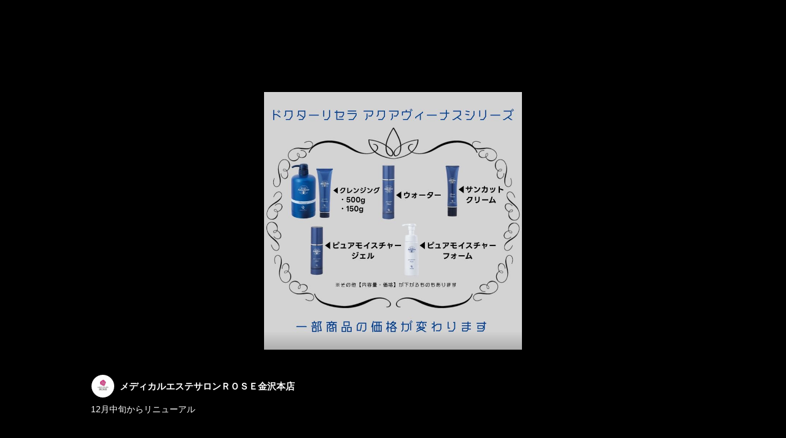

--- FILE ---
content_type: text/html; charset=utf-8
request_url: https://page.line.me/avn1920f/media/225148369214030/item/1282596519426457
body_size: 9914
content:
<!DOCTYPE html><html lang="en"><script id="oa-script-list" type="application/json">https://page.line-scdn.net/_next/static/chunks/pages/_app-c0b699a9d6347812.js,https://page.line-scdn.net/_next/static/chunks/pages/%5BsearchId%5D/%5BpluginSlug%5D/%5BpluginId%5D/item/%5BitemId%5D-f9f338a0bbbca9a4.js</script><head><meta charSet="UTF-8"/><meta name="viewport" content="width=device-width,initial-scale=1,minimum-scale=1,maximum-scale=1,user-scalable=no,viewport-fit=cover"/><link rel="apple-touch-icon" sizes="180x180" href="https://page.line-scdn.net/favicons/apple-touch-icon.png"/><link rel="icon" type="image/png" sizes="32x32" href="https://page.line-scdn.net/favicons/favicon-32x32.png"/><link rel="icon" type="image/png" sizes="16x16" href="https://page.line-scdn.net/favicons/favicon-16x16.png&quot;"/><link rel="mask-icon" href="https://page.line-scdn.net/favicons/safari-pinned-tab.svg" color="#4ecd00"/><link rel="shortcut icon" href="https://page.line-scdn.net/favicons/favicon.ico"/><meta name="theme-color" content="#ffffff"/><meta property="og:image" content="https://page-share.line.me//%40avn1920f/global/og_image.png?ts=1769797222150"/><meta name="twitter:card" content="summary_large_image"/><link rel="stylesheet" href="https://unpkg.com/swiper@6.8.1/swiper-bundle.min.css"/><title>Mixed media feed | メディカルエステサロンＲＯＳＥ金沢本店 | LINE Official Account</title><meta property="og:title" content="Mixed media feed | メディカルエステサロンＲＯＳＥ金沢本店 | LINE Official Account"/><meta name="twitter:title" content="Mixed media feed | メディカルエステサロンＲＯＳＥ金沢本店 | LINE Official Account"/><link rel="canonical" href="https://page.line.me/avn1920f/media/225148369214030/item/1282596519426457"/><meta property="line:service_name" content="Official Account"/><meta name="description" content="メディカルエステサロンＲＯＳＥ金沢本店&#x27;s LINE official account profile page. Add them as a friend for the latest news."/><meta name="next-head-count" content="17"/><link rel="preload" href="https://page.line-scdn.net/_next/static/css/5066c0effeea9cdd.css" as="style"/><link rel="stylesheet" href="https://page.line-scdn.net/_next/static/css/5066c0effeea9cdd.css" data-n-g=""/><link rel="preload" href="https://page.line-scdn.net/_next/static/css/f1585048c0ed3de6.css" as="style"/><link rel="stylesheet" href="https://page.line-scdn.net/_next/static/css/f1585048c0ed3de6.css" data-n-p=""/><noscript data-n-css=""></noscript><script defer="" nomodule="" src="https://page.line-scdn.net/_next/static/chunks/polyfills-c67a75d1b6f99dc8.js"></script><script src="https://page.line-scdn.net/_next/static/chunks/webpack-53e0f634be95aa19.js" defer=""></script><script src="https://page.line-scdn.net/_next/static/chunks/framework-5d5971fdfab04833.js" defer=""></script><script src="https://page.line-scdn.net/_next/static/chunks/main-34d3f9ccc87faeb3.js" defer=""></script><script src="https://page.line-scdn.net/_next/static/chunks/518-b33b01654ebc3704.js" defer=""></script><script src="https://page.line-scdn.net/_next/static/chunks/203-f573d73a3fc09533.js" defer=""></script><script src="https://page.line-scdn.net/_next/static/chunks/137-ae3cbf072ff48020.js" defer=""></script><script src="https://page.line-scdn.net/_next/static/chunks/124-86d261272c7b9cdd.js" defer=""></script><script src="https://page.line-scdn.net/_next/static/bbauL09QAT8MhModpG-Ma/_buildManifest.js" defer=""></script><script src="https://page.line-scdn.net/_next/static/bbauL09QAT8MhModpG-Ma/_ssgManifest.js" defer=""></script></head><body class=""><div id="__next"><div class="wrap_viewer" style="--profile-button-color:#06c755"><header id="header" class="header header_web"><div class="header_wrap"><span class="header_logo"><svg xmlns="http://www.w3.org/2000/svg" fill="none" viewBox="0 0 250 17" class="header_logo_image" role="img" aria-label="LINE OFFICIAL ACCOUNT" title="LINE OFFICIAL ACCOUNT"><path fill="#000" d="M.118 16V1.204H3.88v11.771h6.121V16zm11.607 0V1.204h3.763V16zm6.009 0V1.204h3.189l5.916 8.541h.072V1.204h3.753V16h-3.158l-5.947-8.634h-.072V16zm15.176 0V1.204h10.14v3.025h-6.377V7.15h5.998v2.83h-5.998v2.994h6.378V16zm23.235.267c-4.491 0-7.3-2.943-7.3-7.66v-.02c0-4.707 2.83-7.65 7.3-7.65 4.502 0 7.311 2.943 7.311 7.65v.02c0 4.717-2.8 7.66-7.311 7.66m0-3.118c2.153 0 3.486-1.763 3.486-4.542v-.02c0-2.8-1.363-4.533-3.486-4.533-2.102 0-3.466 1.723-3.466 4.532v.02c0 2.81 1.354 4.543 3.466 4.543M65.291 16V1.204h10.07v3.025h-6.306v3.373h5.732v2.881h-5.732V16zm11.731 0V1.204h10.07v3.025h-6.307v3.373h5.732v2.881h-5.732V16zm11.73 0V1.204h3.764V16zm12.797.267c-4.44 0-7.198-2.84-7.198-7.67v-.01c0-4.83 2.779-7.65 7.198-7.65 3.866 0 6.542 2.481 6.676 5.793v.103h-3.62l-.021-.154c-.235-1.538-1.312-2.625-3.035-2.625-2.06 0-3.363 1.692-3.363 4.522v.01c0 2.861 1.313 4.563 3.374 4.563 1.63 0 2.789-1.015 3.045-2.666l.02-.112h3.62l-.01.112c-.133 3.312-2.84 5.784-6.686 5.784m8.47-.267V1.204h3.763V16zm5.189 0 4.983-14.796h4.604L129.778 16h-3.947l-.923-3.25h-4.83l-.923 3.25zm7.249-11.577-1.6 5.62h3.271l-1.599-5.62zM131.204 16V1.204h3.763v11.771h6.121V16zm14.868 0 4.983-14.796h4.604L160.643 16h-3.948l-.923-3.25h-4.83L150.02 16zm7.249-11.577-1.599 5.62h3.271l-1.6-5.62zm14.653 11.844c-4.44 0-7.198-2.84-7.198-7.67v-.01c0-4.83 2.779-7.65 7.198-7.65 3.866 0 6.542 2.481 6.675 5.793v.103h-3.619l-.021-.154c-.236-1.538-1.312-2.625-3.035-2.625-2.061 0-3.363 1.692-3.363 4.522v.01c0 2.861 1.312 4.563 3.373 4.563 1.631 0 2.789-1.015 3.046-2.666l.02-.112h3.62l-.01.112c-.134 3.312-2.841 5.784-6.686 5.784m15.258 0c-4.44 0-7.198-2.84-7.198-7.67v-.01c0-4.83 2.778-7.65 7.198-7.65 3.866 0 6.542 2.481 6.675 5.793v.103h-3.619l-.021-.154c-.236-1.538-1.312-2.625-3.035-2.625-2.061 0-3.363 1.692-3.363 4.522v.01c0 2.861 1.312 4.563 3.373 4.563 1.631 0 2.789-1.015 3.046-2.666l.02-.112h3.62l-.011.112c-.133 3.312-2.84 5.784-6.685 5.784m15.36 0c-4.491 0-7.3-2.943-7.3-7.66v-.02c0-4.707 2.83-7.65 7.3-7.65 4.502 0 7.311 2.943 7.311 7.65v.02c0 4.717-2.799 7.66-7.311 7.66m0-3.118c2.154 0 3.487-1.763 3.487-4.542v-.02c0-2.8-1.364-4.533-3.487-4.533-2.102 0-3.466 1.723-3.466 4.532v.02c0 2.81 1.354 4.543 3.466 4.543m15.514 3.118c-3.855 0-6.367-2.184-6.367-5.517V1.204h3.763v9.187c0 1.723.923 2.758 2.615 2.758 1.681 0 2.604-1.035 2.604-2.758V1.204h3.763v9.546c0 3.322-2.491 5.517-6.378 5.517M222.73 16V1.204h3.189l5.916 8.541h.072V1.204h3.753V16h-3.158l-5.947-8.634h-.072V16zm18.611 0V4.229h-4.081V1.204h11.915v3.025h-4.081V16z"></path></svg></span></div></header><div class="viewer upload_cms viewer_contents_on"><ul class="lst_viewer" style="transform:translateX(-300%)"><li class="viewer_item"><picture class="picture"><img class="image" alt="" src="https://voom-obs.line-scdn.net/r/myhome/hex/cj01djc4djI4b2c2b2hwJnM9anA3JnQ9ZCZ1PTFkYWVhdmN2MDNqZzAmaT0w/w750?0"/></picture></li><li class="viewer_item"><picture class="picture"><img class="image" alt="" src="https://voom-obs.line-scdn.net/r/myhome/hex/cj0zMXBkaDF1Yzg5a2p2JnM9anA3JnQ9ZCZ1PTFjbTJwYmJrbzNoMDAmaT0w/w750?0"/></picture></li><li class="viewer_item"><picture class="picture"><img class="image" alt="" src="https://oa-profile-media.line-scdn.net/0h8jD5MxAPZ0V5THRlTJsYEikTaTRKLj5BHittXAAkcB0fJiV7GUlwcF8VegkMF2tyI2tuXC4nOBQyHHxGICthSwAZZQstFCJvM1Zjdgc8fw4IJihvNQ/w720?0"/></picture></li><li class="viewer_item"><picture class="picture"><img class="image" alt="" src="https://oa-profile-media.line-scdn.net/0hr85Mx7cuLRcIND43MyhSQF5rI2Y7VnQTb1NhJHFLOltQeyMSfzoqGkhXOlx6eGIRayJjCnJUe0xXb2ogUSU6Gi5ccHVAbyMqfzZiGmZEL3dABSw/w720?0"/></picture></li><li class="viewer_item"><picture class="picture"><img class="image" alt="" src="https://oa-profile-media.line-scdn.net/0hRpYHcONaDV9kMR5_X1pyCDRuAy5XU1RbA1YHRidoEjxKRAlbLhIEayd4EzwRagFoPhYERjNaUg4vYRZcPVYLUR1kDxAVCRJ2WxUJaSdjFRQVW0J1KA/w720?0"/></picture></li><li class="viewer_item"><picture class="picture"><img class="image" alt="" src="https://oa-profile-media.line-scdn.net/0hhmlkWep2N0JREiRidK5IFQFNOTNicG5GNnU9WwJPMCIZWXF8NhclWgFpNBkOSTt1CzU-WwZ5aBMaQixBCHUxTChHNCAKK3BGCCJ5WxFiLwkgeHhoHQ/w720?0"/></picture></li><li class="viewer_item"><picture class="picture"><img class="image" alt="" src="https://voom-obs.line-scdn.net/r/myhome/hex/8927746e8571cf546c4ea9b0ba6e29f4bad1e4749b9d87f6aa8bea12c74fb113tcdefa8219cc6505t0cde7bf2/w750?0"/></picture></li><li class="viewer_item"><picture class="picture"><img class="image" alt="" src="https://voom-obs.line-scdn.net/r/myhome/hex/cj0yMGptb2xqOWNsN3NiJnM9anA3JnQ9bSZ1PTE4ZGlqdWNrczNqMDEmaT05/w750?0"/></picture></li><li class="viewer_item"><picture class="picture"><img class="image" alt="" src="https://voom-obs.line-scdn.net/r/myhome/hex/cj1tYmhzNWhtMDR1NHQmcz1qcDcmdD1tJnU9MThtNjNtOWprM2pnMCZpPTA/w750?0"/></picture></li></ul><div class="viewer_contents_wrapper" style="opacity:1"><div class="viewer_contents"><div class="viewer_inner_text"><div class="user"><div class="thumb_user"><img src="https://profile.line-scdn.net/0hZfqcqLlqBUlMGihUNs96HnBfCyQ7NAMBNHVNKmhNCClnIkVMJXVOKWgTU3lneERId3UdLDwdDH5n/preview" alt=""/></div><div class="user_title">メディカルエステサロンＲＯＳＥ金沢本店</div></div><div class="desc"><p style="white-space:pre-line">12月中旬からリニューアル</p></div></div></div><div class="viewer_button"></div></div></div></div></div><script src="https://static.line-scdn.net/liff/edge/versions/2.27.1/sdk.js"></script><script src="https://static.line-scdn.net/uts/edge/stable/uts.js"></script><script id="__NEXT_DATA__" type="application/json">{"props":{"pageProps":{"initialDataString":"{\"lang\":\"en\",\"origin\":\"web\",\"opener\":{},\"device\":\"Desktop\",\"lineAppVersion\":\"\",\"requestedSearchId\":\"avn1920f\",\"openQrModal\":false,\"isBusinessAccountLineMeDomain\":false,\"account\":{\"accountInfo\":{\"id\":\"4734202\",\"provider\":{\"isCertificated\":false,\"name\":\"ROSE\"},\"countryCode\":\"JP\",\"managingCountryCode\":\"JP\",\"basicSearchId\":\"@avn1920f\",\"subPageId\":\"77895326721537\",\"profileConfig\":{\"activateSearchId\":true,\"activateFollowerCount\":false},\"shareInfoImage\":\"https://page-share.line.me//%40avn1920f/global/og_image.png?ts=1769797222150\",\"friendCount\":1950},\"profile\":{\"type\":\"basic\",\"name\":\"メディカルエステサロンＲＯＳＥ金沢本店\",\"badgeType\":\"certified\",\"profileImg\":{\"original\":\"https://profile.line-scdn.net/0hZfqcqLlqBUlMGihUNs96HnBfCyQ7NAMBNHVNKmhNCClnIkVMJXVOKWgTU3lneERId3UdLDwdDH5n\",\"thumbs\":{\"xSmall\":\"https://profile.line-scdn.net/0hZfqcqLlqBUlMGihUNs96HnBfCyQ7NAMBNHVNKmhNCClnIkVMJXVOKWgTU3lneERId3UdLDwdDH5n/preview\",\"small\":\"https://profile.line-scdn.net/0hZfqcqLlqBUlMGihUNs96HnBfCyQ7NAMBNHVNKmhNCClnIkVMJXVOKWgTU3lneERId3UdLDwdDH5n/preview\",\"mid\":\"https://profile.line-scdn.net/0hZfqcqLlqBUlMGihUNs96HnBfCyQ7NAMBNHVNKmhNCClnIkVMJXVOKWgTU3lneERId3UdLDwdDH5n/preview\",\"large\":\"https://profile.line-scdn.net/0hZfqcqLlqBUlMGihUNs96HnBfCyQ7NAMBNHVNKmhNCClnIkVMJXVOKWgTU3lneERId3UdLDwdDH5n/preview\",\"xLarge\":\"https://profile.line-scdn.net/0hZfqcqLlqBUlMGihUNs96HnBfCyQ7NAMBNHVNKmhNCClnIkVMJXVOKWgTU3lneERId3UdLDwdDH5n/preview\",\"xxLarge\":\"https://profile.line-scdn.net/0hZfqcqLlqBUlMGihUNs96HnBfCyQ7NAMBNHVNKmhNCClnIkVMJXVOKWgTU3lneERId3UdLDwdDH5n/preview\"}},\"btnList\":[{\"type\":\"chat\",\"color\":\"#3c3e43\",\"chatReplyTimeDisplay\":false},{\"type\":\"home\",\"color\":\"#3c3e43\"},{\"type\":\"call\",\"color\":\"#3c3e43\",\"callType\":\"phone\",\"tel\":\"076-287-0236\"},{\"type\":\"rewardCard\",\"color\":\"#3c3e43\"}],\"buttonColor\":\"#06c755\",\"info\":{\"statusMsg\":\"\",\"basicInfo\":null},\"oaCallable\":true,\"floatingBarMessageList\":[],\"actionButtonServiceUrls\":[{\"buttonType\":\"HOME\",\"url\":\"https://line.me/R/home/public/main?id=avn1920f\"},{\"buttonType\":\"SHOPCARD\",\"url\":\"https://liff.line.me/1654883656-XqwKRkd4/accounts/avn1920f/shopcards/01HG7Q6VJCJHF1PS03X8CW8D6X\"}],\"displayInformation\":{\"workingTime\":null,\"budget\":null,\"callType\":null,\"oaCallable\":false,\"oaCallAnyway\":false,\"tel\":null,\"website\":null,\"address\":null,\"newAddress\":null,\"oldAddressDeprecated\":false}},\"pluginList\":[{\"type\":\"signboard\",\"id\":\"77910913468400\",\"title\":\"アカウント紹介\",\"content\":{\"item\":{\"type\":\"text\",\"title\":\"アカウント紹介\",\"body\":\"こころも、身体も美しい--。  『本当の美』とは何かを 追求していきたい。   私達は見た目の美しさに加えて、 「健康な身体と健全な心」があってこそ、 その人の本当の美しさになると考えております。 ドクターピュールローズ金沢本店では、 幅広い年齢層のスタッフが揃っており、 年代別のお悩みを的確にサポート致します。 ひとりひとりの理想美を創造するために 正しい知識と豊富な経験を活かし 「愛されるサロン」「愛される人」を 目指し努力し続けます。  金沢店 総店長　吉田\"}}},{\"type\":\"showcase\",\"id\":\"77910593700825\",\"title\":\"施術\",\"content\":{\"type\":\"general\",\"viewType\":\"list\",\"itemList\":[{\"type\":\"showcaseItem\",\"id\":\"77913320005497\",\"linkUrl\":\"http://www.rose-aasg.com/facial\",\"item\":{\"type\":\"text\",\"title\":\"○美顔コース\",\"body\":\"毛穴・ニキビ・シミ・美白・引き上げお悩み別フェイシャル\u003cbr\u003e\u003cbr\u003e純粋レチノールピール 導入START！\"}},{\"type\":\"showcaseItem\",\"id\":\"77913320005506\",\"linkUrl\":\"http://www.rose-aasg.com/body\",\"item\":{\"type\":\"text\",\"title\":\"○痩身コース\",\"body\":\"ぽっこりお腹、脚痩せ、ハミ肉、二の腕、全身痩せ\u003cbr\u003eお悩み別痩身\u003cbr\u003e\u003cbr\u003e新型テスラ 導入！\"}},{\"type\":\"showcaseItem\",\"id\":\"77913320005505\",\"linkUrl\":\"http://www.rose-aasg.com/bridal\",\"item\":{\"type\":\"text\",\"title\":\"○ブライダルエステ\",\"body\":\"石川唯一ブライダルエステ ヴァンベールの施術が受けられる！\u003cbr\u003e花嫁様のお悩みに合わせてプランニング致します\"}},{\"type\":\"showcaseItem\",\"id\":\"77913320005500\",\"linkUrl\":\"http://www.rose-aasg.com/epi\",\"item\":{\"type\":\"text\",\"title\":\"○ハイスピード無痛脱毛\",\"body\":\"毛質や肌質に合わせて脱毛器をお選びいただきます\u003cbr\u003e\u003cbr\u003e殿堂入り脱毛器導入中\"}}]}},{\"type\":\"media\",\"id\":\"225148369214030\",\"content\":{\"itemList\":[{\"type\":\"media\",\"id\":\"1171472866213053000\",\"srcType\":\"timeline\",\"item\":{\"type\":\"photo\",\"body\":\"\",\"img\":{\"original\":\"https://voom-obs.line-scdn.net/r/myhome/hex/cj01djc4djI4b2c2b2hwJnM9anA3JnQ9ZCZ1PTFkYWVhdmN2MDNqZzAmaT0w\",\"thumbs\":{\"xSmall\":\"https://voom-obs.line-scdn.net/r/myhome/hex/cj01djc4djI4b2c2b2hwJnM9anA3JnQ9ZCZ1PTFkYWVhdmN2MDNqZzAmaT0w/w100\",\"small\":\"https://voom-obs.line-scdn.net/r/myhome/hex/cj01djc4djI4b2c2b2hwJnM9anA3JnQ9ZCZ1PTFkYWVhdmN2MDNqZzAmaT0w/w240\",\"mid\":\"https://voom-obs.line-scdn.net/r/myhome/hex/cj01djc4djI4b2c2b2hwJnM9anA3JnQ9ZCZ1PTFkYWVhdmN2MDNqZzAmaT0w/w480\",\"large\":\"https://voom-obs.line-scdn.net/r/myhome/hex/cj01djc4djI4b2c2b2hwJnM9anA3JnQ9ZCZ1PTFkYWVhdmN2MDNqZzAmaT0w/w750\",\"xLarge\":\"https://voom-obs.line-scdn.net/r/myhome/hex/cj01djc4djI4b2c2b2hwJnM9anA3JnQ9ZCZ1PTFkYWVhdmN2MDNqZzAmaT0w/w960\",\"xxLarge\":\"https://voom-obs.line-scdn.net/r/myhome/hex/cj01djc4djI4b2c2b2hwJnM9anA3JnQ9ZCZ1PTFkYWVhdmN2MDNqZzAmaT0w/w2400\"}}}},{\"type\":\"media\",\"id\":\"1170926215412228600\",\"srcType\":\"timeline\",\"item\":{\"type\":\"photo\",\"body\":\"\",\"img\":{\"original\":\"https://voom-obs.line-scdn.net/r/myhome/hex/cj0zMXBkaDF1Yzg5a2p2JnM9anA3JnQ9ZCZ1PTFjbTJwYmJrbzNoMDAmaT0w\",\"thumbs\":{\"xSmall\":\"https://voom-obs.line-scdn.net/r/myhome/hex/cj0zMXBkaDF1Yzg5a2p2JnM9anA3JnQ9ZCZ1PTFjbTJwYmJrbzNoMDAmaT0w/w100\",\"small\":\"https://voom-obs.line-scdn.net/r/myhome/hex/cj0zMXBkaDF1Yzg5a2p2JnM9anA3JnQ9ZCZ1PTFjbTJwYmJrbzNoMDAmaT0w/w240\",\"mid\":\"https://voom-obs.line-scdn.net/r/myhome/hex/cj0zMXBkaDF1Yzg5a2p2JnM9anA3JnQ9ZCZ1PTFjbTJwYmJrbzNoMDAmaT0w/w480\",\"large\":\"https://voom-obs.line-scdn.net/r/myhome/hex/cj0zMXBkaDF1Yzg5a2p2JnM9anA3JnQ9ZCZ1PTFjbTJwYmJrbzNoMDAmaT0w/w750\",\"xLarge\":\"https://voom-obs.line-scdn.net/r/myhome/hex/cj0zMXBkaDF1Yzg5a2p2JnM9anA3JnQ9ZCZ1PTFjbTJwYmJrbzNoMDAmaT0w/w960\",\"xxLarge\":\"https://voom-obs.line-scdn.net/r/myhome/hex/cj0zMXBkaDF1Yzg5a2p2JnM9anA3JnQ9ZCZ1PTFjbTJwYmJrbzNoMDAmaT0w/w2400\"}}}},{\"type\":\"media\",\"id\":\"1282600885796803\",\"srcType\":\"cms\",\"item\":{\"type\":\"photo\",\"body\":\"\",\"img\":{\"original\":\"https://oa-profile-media.line-scdn.net/0h8jD5MxAPZ0V5THRlTJsYEikTaTRKLj5BHittXAAkcB0fJiV7GUlwcF8VegkMF2tyI2tuXC4nOBQyHHxGICthSwAZZQstFCJvM1Zjdgc8fw4IJihvNQ\",\"thumbs\":{\"xSmall\":\"https://oa-profile-media.line-scdn.net/0h8jD5MxAPZ0V5THRlTJsYEikTaTRKLj5BHittXAAkcB0fJiV7GUlwcF8VegkMF2tyI2tuXC4nOBQyHHxGICthSwAZZQstFCJvM1Zjdgc8fw4IJihvNQ/w120\",\"small\":\"https://oa-profile-media.line-scdn.net/0h8jD5MxAPZ0V5THRlTJsYEikTaTRKLj5BHittXAAkcB0fJiV7GUlwcF8VegkMF2tyI2tuXC4nOBQyHHxGICthSwAZZQstFCJvM1Zjdgc8fw4IJihvNQ/w240\",\"mid\":\"https://oa-profile-media.line-scdn.net/0h8jD5MxAPZ0V5THRlTJsYEikTaTRKLj5BHittXAAkcB0fJiV7GUlwcF8VegkMF2tyI2tuXC4nOBQyHHxGICthSwAZZQstFCJvM1Zjdgc8fw4IJihvNQ/w480\",\"large\":\"https://oa-profile-media.line-scdn.net/0h8jD5MxAPZ0V5THRlTJsYEikTaTRKLj5BHittXAAkcB0fJiV7GUlwcF8VegkMF2tyI2tuXC4nOBQyHHxGICthSwAZZQstFCJvM1Zjdgc8fw4IJihvNQ/w720\",\"xLarge\":\"https://oa-profile-media.line-scdn.net/0h8jD5MxAPZ0V5THRlTJsYEikTaTRKLj5BHittXAAkcB0fJiV7GUlwcF8VegkMF2tyI2tuXC4nOBQyHHxGICthSwAZZQstFCJvM1Zjdgc8fw4IJihvNQ/w960\",\"xxLarge\":\"https://oa-profile-media.line-scdn.net/0h8jD5MxAPZ0V5THRlTJsYEikTaTRKLj5BHittXAAkcB0fJiV7GUlwcF8VegkMF2tyI2tuXC4nOBQyHHxGICthSwAZZQstFCJvM1Zjdgc8fw4IJihvNQ/w2400\"}}}},{\"type\":\"media\",\"id\":\"1282596519426457\",\"srcType\":\"cms\",\"item\":{\"type\":\"photo\",\"body\":\"12月中旬からリニューアル\",\"img\":{\"original\":\"https://oa-profile-media.line-scdn.net/0hr85Mx7cuLRcIND43MyhSQF5rI2Y7VnQTb1NhJHFLOltQeyMSfzoqGkhXOlx6eGIRayJjCnJUe0xXb2ogUSU6Gi5ccHVAbyMqfzZiGmZEL3dABSw\",\"thumbs\":{\"xSmall\":\"https://oa-profile-media.line-scdn.net/0hr85Mx7cuLRcIND43MyhSQF5rI2Y7VnQTb1NhJHFLOltQeyMSfzoqGkhXOlx6eGIRayJjCnJUe0xXb2ogUSU6Gi5ccHVAbyMqfzZiGmZEL3dABSw/w120\",\"small\":\"https://oa-profile-media.line-scdn.net/0hr85Mx7cuLRcIND43MyhSQF5rI2Y7VnQTb1NhJHFLOltQeyMSfzoqGkhXOlx6eGIRayJjCnJUe0xXb2ogUSU6Gi5ccHVAbyMqfzZiGmZEL3dABSw/w240\",\"mid\":\"https://oa-profile-media.line-scdn.net/0hr85Mx7cuLRcIND43MyhSQF5rI2Y7VnQTb1NhJHFLOltQeyMSfzoqGkhXOlx6eGIRayJjCnJUe0xXb2ogUSU6Gi5ccHVAbyMqfzZiGmZEL3dABSw/w480\",\"large\":\"https://oa-profile-media.line-scdn.net/0hr85Mx7cuLRcIND43MyhSQF5rI2Y7VnQTb1NhJHFLOltQeyMSfzoqGkhXOlx6eGIRayJjCnJUe0xXb2ogUSU6Gi5ccHVAbyMqfzZiGmZEL3dABSw/w720\",\"xLarge\":\"https://oa-profile-media.line-scdn.net/0hr85Mx7cuLRcIND43MyhSQF5rI2Y7VnQTb1NhJHFLOltQeyMSfzoqGkhXOlx6eGIRayJjCnJUe0xXb2ogUSU6Gi5ccHVAbyMqfzZiGmZEL3dABSw/w960\",\"xxLarge\":\"https://oa-profile-media.line-scdn.net/0hr85Mx7cuLRcIND43MyhSQF5rI2Y7VnQTb1NhJHFLOltQeyMSfzoqGkhXOlx6eGIRayJjCnJUe0xXb2ogUSU6Gi5ccHVAbyMqfzZiGmZEL3dABSw/w2400\"}}}},{\"type\":\"media\",\"id\":\"1282596519426456\",\"srcType\":\"cms\",\"item\":{\"type\":\"photo\",\"body\":\"決算方法\",\"img\":{\"original\":\"https://oa-profile-media.line-scdn.net/0hRpYHcONaDV9kMR5_X1pyCDRuAy5XU1RbA1YHRidoEjxKRAlbLhIEayd4EzwRagFoPhYERjNaUg4vYRZcPVYLUR1kDxAVCRJ2WxUJaSdjFRQVW0J1KA\",\"thumbs\":{\"xSmall\":\"https://oa-profile-media.line-scdn.net/0hRpYHcONaDV9kMR5_X1pyCDRuAy5XU1RbA1YHRidoEjxKRAlbLhIEayd4EzwRagFoPhYERjNaUg4vYRZcPVYLUR1kDxAVCRJ2WxUJaSdjFRQVW0J1KA/w120\",\"small\":\"https://oa-profile-media.line-scdn.net/0hRpYHcONaDV9kMR5_X1pyCDRuAy5XU1RbA1YHRidoEjxKRAlbLhIEayd4EzwRagFoPhYERjNaUg4vYRZcPVYLUR1kDxAVCRJ2WxUJaSdjFRQVW0J1KA/w240\",\"mid\":\"https://oa-profile-media.line-scdn.net/0hRpYHcONaDV9kMR5_X1pyCDRuAy5XU1RbA1YHRidoEjxKRAlbLhIEayd4EzwRagFoPhYERjNaUg4vYRZcPVYLUR1kDxAVCRJ2WxUJaSdjFRQVW0J1KA/w480\",\"large\":\"https://oa-profile-media.line-scdn.net/0hRpYHcONaDV9kMR5_X1pyCDRuAy5XU1RbA1YHRidoEjxKRAlbLhIEayd4EzwRagFoPhYERjNaUg4vYRZcPVYLUR1kDxAVCRJ2WxUJaSdjFRQVW0J1KA/w720\",\"xLarge\":\"https://oa-profile-media.line-scdn.net/0hRpYHcONaDV9kMR5_X1pyCDRuAy5XU1RbA1YHRidoEjxKRAlbLhIEayd4EzwRagFoPhYERjNaUg4vYRZcPVYLUR1kDxAVCRJ2WxUJaSdjFRQVW0J1KA/w960\",\"xxLarge\":\"https://oa-profile-media.line-scdn.net/0hRpYHcONaDV9kMR5_X1pyCDRuAy5XU1RbA1YHRidoEjxKRAlbLhIEayd4EzwRagFoPhYERjNaUg4vYRZcPVYLUR1kDxAVCRJ2WxUJaSdjFRQVW0J1KA/w2400\"}}}},{\"type\":\"media\",\"id\":\"1282567532686071\",\"srcType\":\"cms\",\"item\":{\"type\":\"photo\",\"body\":\"11月の営業日\",\"img\":{\"original\":\"https://oa-profile-media.line-scdn.net/0hhmlkWep2N0JREiRidK5IFQFNOTNicG5GNnU9WwJPMCIZWXF8NhclWgFpNBkOSTt1CzU-WwZ5aBMaQixBCHUxTChHNCAKK3BGCCJ5WxFiLwkgeHhoHQ\",\"thumbs\":{\"xSmall\":\"https://oa-profile-media.line-scdn.net/0hhmlkWep2N0JREiRidK5IFQFNOTNicG5GNnU9WwJPMCIZWXF8NhclWgFpNBkOSTt1CzU-WwZ5aBMaQixBCHUxTChHNCAKK3BGCCJ5WxFiLwkgeHhoHQ/w120\",\"small\":\"https://oa-profile-media.line-scdn.net/0hhmlkWep2N0JREiRidK5IFQFNOTNicG5GNnU9WwJPMCIZWXF8NhclWgFpNBkOSTt1CzU-WwZ5aBMaQixBCHUxTChHNCAKK3BGCCJ5WxFiLwkgeHhoHQ/w240\",\"mid\":\"https://oa-profile-media.line-scdn.net/0hhmlkWep2N0JREiRidK5IFQFNOTNicG5GNnU9WwJPMCIZWXF8NhclWgFpNBkOSTt1CzU-WwZ5aBMaQixBCHUxTChHNCAKK3BGCCJ5WxFiLwkgeHhoHQ/w480\",\"large\":\"https://oa-profile-media.line-scdn.net/0hhmlkWep2N0JREiRidK5IFQFNOTNicG5GNnU9WwJPMCIZWXF8NhclWgFpNBkOSTt1CzU-WwZ5aBMaQixBCHUxTChHNCAKK3BGCCJ5WxFiLwkgeHhoHQ/w720\",\"xLarge\":\"https://oa-profile-media.line-scdn.net/0hhmlkWep2N0JREiRidK5IFQFNOTNicG5GNnU9WwJPMCIZWXF8NhclWgFpNBkOSTt1CzU-WwZ5aBMaQixBCHUxTChHNCAKK3BGCCJ5WxFiLwkgeHhoHQ/w960\",\"xxLarge\":\"https://oa-profile-media.line-scdn.net/0hhmlkWep2N0JREiRidK5IFQFNOTNicG5GNnU9WwJPMCIZWXF8NhclWgFpNBkOSTt1CzU-WwZ5aBMaQixBCHUxTChHNCAKK3BGCCJ5WxFiLwkgeHhoHQ/w2400\"}}}},{\"type\":\"media\",\"id\":\"1160447411606073900\",\"srcType\":\"timeline\",\"item\":{\"type\":\"photo\",\"body\":\"\",\"img\":{\"original\":\"https://voom-obs.line-scdn.net/r/myhome/hex/8927746e8571cf546c4ea9b0ba6e29f4bad1e4749b9d87f6aa8bea12c74fb113tcdefa8219cc6505t0cde7bf2\",\"thumbs\":{\"xSmall\":\"https://voom-obs.line-scdn.net/r/myhome/hex/8927746e8571cf546c4ea9b0ba6e29f4bad1e4749b9d87f6aa8bea12c74fb113tcdefa8219cc6505t0cde7bf2/w100\",\"small\":\"https://voom-obs.line-scdn.net/r/myhome/hex/8927746e8571cf546c4ea9b0ba6e29f4bad1e4749b9d87f6aa8bea12c74fb113tcdefa8219cc6505t0cde7bf2/w240\",\"mid\":\"https://voom-obs.line-scdn.net/r/myhome/hex/8927746e8571cf546c4ea9b0ba6e29f4bad1e4749b9d87f6aa8bea12c74fb113tcdefa8219cc6505t0cde7bf2/w480\",\"large\":\"https://voom-obs.line-scdn.net/r/myhome/hex/8927746e8571cf546c4ea9b0ba6e29f4bad1e4749b9d87f6aa8bea12c74fb113tcdefa8219cc6505t0cde7bf2/w750\",\"xLarge\":\"https://voom-obs.line-scdn.net/r/myhome/hex/8927746e8571cf546c4ea9b0ba6e29f4bad1e4749b9d87f6aa8bea12c74fb113tcdefa8219cc6505t0cde7bf2/w960\",\"xxLarge\":\"https://voom-obs.line-scdn.net/r/myhome/hex/8927746e8571cf546c4ea9b0ba6e29f4bad1e4749b9d87f6aa8bea12c74fb113tcdefa8219cc6505t0cde7bf2/w2400\"}}}},{\"type\":\"media\",\"id\":\"1147161684906076200\",\"srcType\":\"timeline\",\"item\":{\"type\":\"photo\",\"body\":\"皆様􀂰待ちに待った\\n􀂳Kanazawa Total Beauty Festa􀂳\\n～ カナザワ トータルビューティーフェスタ ～\\n開幕まで… 後２週間となりました􀂍􀀹\\n\\n\\n女性の為の美と健康をテーマにした\\n様々なビューティーコンテンツが盛り沢山􀂑􀀵\\n\\n􀀭キレイ􀀭になれる体験型イベントです􀂕􀀵\\n\\n\\nもちろん􀀳当日は、ローズも出店致します􀂰􀂖\\n心も身体も綺麗になれるメニューを...\",\"img\":{\"original\":\"https://voom-obs.line-scdn.net/r/myhome/hex/cj0yMGptb2xqOWNsN3NiJnM9anA3JnQ9bSZ1PTE4ZGlqdWNrczNqMDEmaT05\",\"thumbs\":{\"xSmall\":\"https://voom-obs.line-scdn.net/r/myhome/hex/cj0yMGptb2xqOWNsN3NiJnM9anA3JnQ9bSZ1PTE4ZGlqdWNrczNqMDEmaT05/w100\",\"small\":\"https://voom-obs.line-scdn.net/r/myhome/hex/cj0yMGptb2xqOWNsN3NiJnM9anA3JnQ9bSZ1PTE4ZGlqdWNrczNqMDEmaT05/w240\",\"mid\":\"https://voom-obs.line-scdn.net/r/myhome/hex/cj0yMGptb2xqOWNsN3NiJnM9anA3JnQ9bSZ1PTE4ZGlqdWNrczNqMDEmaT05/w480\",\"large\":\"https://voom-obs.line-scdn.net/r/myhome/hex/cj0yMGptb2xqOWNsN3NiJnM9anA3JnQ9bSZ1PTE4ZGlqdWNrczNqMDEmaT05/w750\",\"xLarge\":\"https://voom-obs.line-scdn.net/r/myhome/hex/cj0yMGptb2xqOWNsN3NiJnM9anA3JnQ9bSZ1PTE4ZGlqdWNrczNqMDEmaT05/w960\",\"xxLarge\":\"https://voom-obs.line-scdn.net/r/myhome/hex/cj0yMGptb2xqOWNsN3NiJnM9anA3JnQ9bSZ1PTE4ZGlqdWNrczNqMDEmaT05/w2400\"}}}},{\"type\":\"media\",\"id\":\"1146554454206071000\",\"srcType\":\"timeline\",\"item\":{\"type\":\"photo\",\"body\":\"􀂳お知らせ􀂳\\n6月11日(土) ラヴィエールの下着試着会開催！！\\n\\n\\nいつもドクターピュールローズをご利用頂きましてありがとうございます。\\n\\n明日、金沢本店で《ラヴィエールの下着試着会》を開催致します。\\n\\n今回は、今までの「ラヴィエールの下着」に５月に新色が登場し、そのお披露目もかねて試着会を行う事になりました。\\n色は【ヴェールブルー】です！\\n\\n是非、その質感・色・フィット感を体験してみてはい...\",\"img\":{\"original\":\"https://voom-obs.line-scdn.net/r/myhome/hex/cj1tYmhzNWhtMDR1NHQmcz1qcDcmdD1tJnU9MThtNjNtOWprM2pnMCZpPTA\",\"thumbs\":{\"xSmall\":\"https://voom-obs.line-scdn.net/r/myhome/hex/cj1tYmhzNWhtMDR1NHQmcz1qcDcmdD1tJnU9MThtNjNtOWprM2pnMCZpPTA/w100\",\"small\":\"https://voom-obs.line-scdn.net/r/myhome/hex/cj1tYmhzNWhtMDR1NHQmcz1qcDcmdD1tJnU9MThtNjNtOWprM2pnMCZpPTA/w240\",\"mid\":\"https://voom-obs.line-scdn.net/r/myhome/hex/cj1tYmhzNWhtMDR1NHQmcz1qcDcmdD1tJnU9MThtNjNtOWprM2pnMCZpPTA/w480\",\"large\":\"https://voom-obs.line-scdn.net/r/myhome/hex/cj1tYmhzNWhtMDR1NHQmcz1qcDcmdD1tJnU9MThtNjNtOWprM2pnMCZpPTA/w750\",\"xLarge\":\"https://voom-obs.line-scdn.net/r/myhome/hex/cj1tYmhzNWhtMDR1NHQmcz1qcDcmdD1tJnU9MThtNjNtOWprM2pnMCZpPTA/w960\",\"xxLarge\":\"https://voom-obs.line-scdn.net/r/myhome/hex/cj1tYmhzNWhtMDR1NHQmcz1qcDcmdD1tJnU9MThtNjNtOWprM2pnMCZpPTA/w2400\"}}}}]}},{\"type\":\"coupon\",\"id\":\"82406324520537\",\"content\":{\"itemList\":[]}},{\"type\":\"rewardCard\",\"id\":\"82406324520538\",\"content\":{\"shopCardSummary\":{\"providerName\":\"メディカルエステサロンＲＯＳＥ金沢本店\",\"profileImageUrl\":\"https://profile.line-scdn.net/0hZfqcqLlqBUlMGihUNs96HnBfCyQ7NAMBNHVNKmhNCClnIkVMJXVOKWgTU3lneERId3UdLDwdDH5n/c.320x320\",\"cardId\":\"01HG7Q6VJCJHF1PS03X8CW8D6X\",\"cardName\":null,\"cardDesignType\":\"BROWN\",\"backgroundImageUrl\":\"\",\"expireType\":\"LAST_USED\",\"expireTermYear\":1,\"expireTermMonth\":0,\"goalRewardName\":\"お好きなオプション1回\",\"goalPoint\":5,\"cardDetailUrl\":\"https://liff.line.me/1654883656-XqwKRkd4/accounts/avn1920f/shopcards/01HG7Q6VJCJHF1PS03X8CW8D6X?utm_campaign=Profile\",\"cardListUrl\":null}}},{\"type\":\"recommendation\",\"id\":\"RecommendationPlugin\",\"content\":{\"i2i\":{\"itemList\":[{\"accountId\":\"402sbivv\",\"name\":\"THE MONDE\",\"img\":{\"original\":\"https://profile.line-scdn.net/0hIjM2lYddFkVwSwPS6uRpEkwOGCgHZRANCCgNdwIYHXMNfFAUG3haJgYYGydfK1IaTitdcAdKSHFY\",\"thumbs\":{\"xSmall\":\"https://profile.line-scdn.net/0hIjM2lYddFkVwSwPS6uRpEkwOGCgHZRANCCgNdwIYHXMNfFAUG3haJgYYGydfK1IaTitdcAdKSHFY/preview\",\"small\":\"https://profile.line-scdn.net/0hIjM2lYddFkVwSwPS6uRpEkwOGCgHZRANCCgNdwIYHXMNfFAUG3haJgYYGydfK1IaTitdcAdKSHFY/preview\",\"mid\":\"https://profile.line-scdn.net/0hIjM2lYddFkVwSwPS6uRpEkwOGCgHZRANCCgNdwIYHXMNfFAUG3haJgYYGydfK1IaTitdcAdKSHFY/preview\",\"large\":\"https://profile.line-scdn.net/0hIjM2lYddFkVwSwPS6uRpEkwOGCgHZRANCCgNdwIYHXMNfFAUG3haJgYYGydfK1IaTitdcAdKSHFY/preview\",\"xLarge\":\"https://profile.line-scdn.net/0hIjM2lYddFkVwSwPS6uRpEkwOGCgHZRANCCgNdwIYHXMNfFAUG3haJgYYGydfK1IaTitdcAdKSHFY/preview\",\"xxLarge\":\"https://profile.line-scdn.net/0hIjM2lYddFkVwSwPS6uRpEkwOGCgHZRANCCgNdwIYHXMNfFAUG3haJgYYGydfK1IaTitdcAdKSHFY/preview\"}},\"badgeType\":\"certified\",\"friendCount\":1051,\"pluginIconList\":[]},{\"accountId\":\"jtj2401w\",\"name\":\"totalbeauty Jeune\",\"img\":{\"original\":\"https://profile.line-scdn.net/0hJ7erUQhpFRhYCwocwKVqT2ROG3UvJRNQIGhaLH4DTSpwMlJLbToILHgKSn0iPgcdZG9ZfngCGyp8\",\"thumbs\":{\"xSmall\":\"https://profile.line-scdn.net/0hJ7erUQhpFRhYCwocwKVqT2ROG3UvJRNQIGhaLH4DTSpwMlJLbToILHgKSn0iPgcdZG9ZfngCGyp8/preview\",\"small\":\"https://profile.line-scdn.net/0hJ7erUQhpFRhYCwocwKVqT2ROG3UvJRNQIGhaLH4DTSpwMlJLbToILHgKSn0iPgcdZG9ZfngCGyp8/preview\",\"mid\":\"https://profile.line-scdn.net/0hJ7erUQhpFRhYCwocwKVqT2ROG3UvJRNQIGhaLH4DTSpwMlJLbToILHgKSn0iPgcdZG9ZfngCGyp8/preview\",\"large\":\"https://profile.line-scdn.net/0hJ7erUQhpFRhYCwocwKVqT2ROG3UvJRNQIGhaLH4DTSpwMlJLbToILHgKSn0iPgcdZG9ZfngCGyp8/preview\",\"xLarge\":\"https://profile.line-scdn.net/0hJ7erUQhpFRhYCwocwKVqT2ROG3UvJRNQIGhaLH4DTSpwMlJLbToILHgKSn0iPgcdZG9ZfngCGyp8/preview\",\"xxLarge\":\"https://profile.line-scdn.net/0hJ7erUQhpFRhYCwocwKVqT2ROG3UvJRNQIGhaLH4DTSpwMlJLbToILHgKSn0iPgcdZG9ZfngCGyp8/preview\"}},\"badgeType\":\"certified\",\"friendCount\":360,\"pluginIconList\":[\"coupon\"]},{\"accountId\":\"xat.0000194507.3hv\",\"name\":\"フォンテーヌ　ブロー\",\"img\":{\"original\":\"https://profile.line-scdn.net/0m028f69e5725159b04dd9b2f7add67977073dbe473675\",\"thumbs\":{\"xSmall\":\"https://profile.line-scdn.net/0m028f69e5725159b04dd9b2f7add67977073dbe473675/preview\",\"small\":\"https://profile.line-scdn.net/0m028f69e5725159b04dd9b2f7add67977073dbe473675/preview\",\"mid\":\"https://profile.line-scdn.net/0m028f69e5725159b04dd9b2f7add67977073dbe473675/preview\",\"large\":\"https://profile.line-scdn.net/0m028f69e5725159b04dd9b2f7add67977073dbe473675/preview\",\"xLarge\":\"https://profile.line-scdn.net/0m028f69e5725159b04dd9b2f7add67977073dbe473675/preview\",\"xxLarge\":\"https://profile.line-scdn.net/0m028f69e5725159b04dd9b2f7add67977073dbe473675/preview\"}},\"badgeType\":\"certified\",\"friendCount\":1677,\"pluginIconList\":[\"coupon\"]},{\"accountId\":\"701dnvmj\",\"name\":\"アクティブエイジング金沢新竪町店\",\"img\":{\"original\":\"https://profile.line-scdn.net/0hYTo7hgaMBntSThDB0Ft5LG4LCBYlYAAzKntJSHQaXE0sK0kpPilOGCQcWB4vfxEoOytBHSccCh96\",\"thumbs\":{\"xSmall\":\"https://profile.line-scdn.net/0hYTo7hgaMBntSThDB0Ft5LG4LCBYlYAAzKntJSHQaXE0sK0kpPilOGCQcWB4vfxEoOytBHSccCh96/preview\",\"small\":\"https://profile.line-scdn.net/0hYTo7hgaMBntSThDB0Ft5LG4LCBYlYAAzKntJSHQaXE0sK0kpPilOGCQcWB4vfxEoOytBHSccCh96/preview\",\"mid\":\"https://profile.line-scdn.net/0hYTo7hgaMBntSThDB0Ft5LG4LCBYlYAAzKntJSHQaXE0sK0kpPilOGCQcWB4vfxEoOytBHSccCh96/preview\",\"large\":\"https://profile.line-scdn.net/0hYTo7hgaMBntSThDB0Ft5LG4LCBYlYAAzKntJSHQaXE0sK0kpPilOGCQcWB4vfxEoOytBHSccCh96/preview\",\"xLarge\":\"https://profile.line-scdn.net/0hYTo7hgaMBntSThDB0Ft5LG4LCBYlYAAzKntJSHQaXE0sK0kpPilOGCQcWB4vfxEoOytBHSccCh96/preview\",\"xxLarge\":\"https://profile.line-scdn.net/0hYTo7hgaMBntSThDB0Ft5LG4LCBYlYAAzKntJSHQaXE0sK0kpPilOGCQcWB4vfxEoOytBHSccCh96/preview\"}},\"badgeType\":\"certified\",\"friendCount\":381,\"pluginIconList\":[]},{\"accountId\":\"rka2553j\",\"name\":\"CIEL金沢\",\"img\":{\"original\":\"https://profile.line-scdn.net/0hFwv3jjhNGVhLSjVIk0ZmD3cPFzU8ZB8QM3kDNj5IRGA2fl0Gcn9UN2xPFzs2eF0Gc39UbjtIE2xk\",\"thumbs\":{\"xSmall\":\"https://profile.line-scdn.net/0hFwv3jjhNGVhLSjVIk0ZmD3cPFzU8ZB8QM3kDNj5IRGA2fl0Gcn9UN2xPFzs2eF0Gc39UbjtIE2xk/preview\",\"small\":\"https://profile.line-scdn.net/0hFwv3jjhNGVhLSjVIk0ZmD3cPFzU8ZB8QM3kDNj5IRGA2fl0Gcn9UN2xPFzs2eF0Gc39UbjtIE2xk/preview\",\"mid\":\"https://profile.line-scdn.net/0hFwv3jjhNGVhLSjVIk0ZmD3cPFzU8ZB8QM3kDNj5IRGA2fl0Gcn9UN2xPFzs2eF0Gc39UbjtIE2xk/preview\",\"large\":\"https://profile.line-scdn.net/0hFwv3jjhNGVhLSjVIk0ZmD3cPFzU8ZB8QM3kDNj5IRGA2fl0Gcn9UN2xPFzs2eF0Gc39UbjtIE2xk/preview\",\"xLarge\":\"https://profile.line-scdn.net/0hFwv3jjhNGVhLSjVIk0ZmD3cPFzU8ZB8QM3kDNj5IRGA2fl0Gcn9UN2xPFzs2eF0Gc39UbjtIE2xk/preview\",\"xxLarge\":\"https://profile.line-scdn.net/0hFwv3jjhNGVhLSjVIk0ZmD3cPFzU8ZB8QM3kDNj5IRGA2fl0Gcn9UN2xPFzs2eF0Gc39UbjtIE2xk/preview\"}},\"badgeType\":\"certified\",\"friendCount\":442,\"pluginIconList\":[\"coupon\",\"rewardCard\"]},{\"accountId\":\"652qtzzg\",\"name\":\"アルビオン 香林坊大和\",\"img\":{\"original\":\"https://profile.line-scdn.net/0hWXa3hR-VCHdcSiDgegR3IGAPBhorZA4_JCVGEnlJXxR3eB9yMH9FFClLBk5xfhgjZXlAFnsfVBJ5\",\"thumbs\":{\"xSmall\":\"https://profile.line-scdn.net/0hWXa3hR-VCHdcSiDgegR3IGAPBhorZA4_JCVGEnlJXxR3eB9yMH9FFClLBk5xfhgjZXlAFnsfVBJ5/preview\",\"small\":\"https://profile.line-scdn.net/0hWXa3hR-VCHdcSiDgegR3IGAPBhorZA4_JCVGEnlJXxR3eB9yMH9FFClLBk5xfhgjZXlAFnsfVBJ5/preview\",\"mid\":\"https://profile.line-scdn.net/0hWXa3hR-VCHdcSiDgegR3IGAPBhorZA4_JCVGEnlJXxR3eB9yMH9FFClLBk5xfhgjZXlAFnsfVBJ5/preview\",\"large\":\"https://profile.line-scdn.net/0hWXa3hR-VCHdcSiDgegR3IGAPBhorZA4_JCVGEnlJXxR3eB9yMH9FFClLBk5xfhgjZXlAFnsfVBJ5/preview\",\"xLarge\":\"https://profile.line-scdn.net/0hWXa3hR-VCHdcSiDgegR3IGAPBhorZA4_JCVGEnlJXxR3eB9yMH9FFClLBk5xfhgjZXlAFnsfVBJ5/preview\",\"xxLarge\":\"https://profile.line-scdn.net/0hWXa3hR-VCHdcSiDgegR3IGAPBhorZA4_JCVGEnlJXxR3eB9yMH9FFClLBk5xfhgjZXlAFnsfVBJ5/preview\"}},\"badgeType\":\"certified\",\"friendCount\":2424,\"pluginIconList\":[]},{\"accountId\":\"989wfoci\",\"name\":\"なごみ　小松店\",\"img\":{\"original\":\"https://profile.line-scdn.net/0hYV8p7kZwBnkFCRkNK0R5LjlMCBRyJwAxfTpLSHQPWU8uaUV6PjgbTXBaDUt4P0AuOG5ASiRZW0l4\",\"thumbs\":{\"xSmall\":\"https://profile.line-scdn.net/0hYV8p7kZwBnkFCRkNK0R5LjlMCBRyJwAxfTpLSHQPWU8uaUV6PjgbTXBaDUt4P0AuOG5ASiRZW0l4/preview\",\"small\":\"https://profile.line-scdn.net/0hYV8p7kZwBnkFCRkNK0R5LjlMCBRyJwAxfTpLSHQPWU8uaUV6PjgbTXBaDUt4P0AuOG5ASiRZW0l4/preview\",\"mid\":\"https://profile.line-scdn.net/0hYV8p7kZwBnkFCRkNK0R5LjlMCBRyJwAxfTpLSHQPWU8uaUV6PjgbTXBaDUt4P0AuOG5ASiRZW0l4/preview\",\"large\":\"https://profile.line-scdn.net/0hYV8p7kZwBnkFCRkNK0R5LjlMCBRyJwAxfTpLSHQPWU8uaUV6PjgbTXBaDUt4P0AuOG5ASiRZW0l4/preview\",\"xLarge\":\"https://profile.line-scdn.net/0hYV8p7kZwBnkFCRkNK0R5LjlMCBRyJwAxfTpLSHQPWU8uaUV6PjgbTXBaDUt4P0AuOG5ASiRZW0l4/preview\",\"xxLarge\":\"https://profile.line-scdn.net/0hYV8p7kZwBnkFCRkNK0R5LjlMCBRyJwAxfTpLSHQPWU8uaUV6PjgbTXBaDUt4P0AuOG5ASiRZW0l4/preview\"}},\"badgeType\":\"certified\",\"friendCount\":1735,\"pluginIconList\":[]},{\"accountId\":\"lyf2516n\",\"name\":\"ネイルサロンＴｅｔｅ\",\"img\":{\"original\":\"https://profile.line-scdn.net/0hG_ujPiCIGHBIEzBQuDtnJ3RWFh0_PR44MCJfFGURFUhkIlwnJ3EDHz4aTxJkJwp2c3FQRT1GRxNj\",\"thumbs\":{\"xSmall\":\"https://profile.line-scdn.net/0hG_ujPiCIGHBIEzBQuDtnJ3RWFh0_PR44MCJfFGURFUhkIlwnJ3EDHz4aTxJkJwp2c3FQRT1GRxNj/preview\",\"small\":\"https://profile.line-scdn.net/0hG_ujPiCIGHBIEzBQuDtnJ3RWFh0_PR44MCJfFGURFUhkIlwnJ3EDHz4aTxJkJwp2c3FQRT1GRxNj/preview\",\"mid\":\"https://profile.line-scdn.net/0hG_ujPiCIGHBIEzBQuDtnJ3RWFh0_PR44MCJfFGURFUhkIlwnJ3EDHz4aTxJkJwp2c3FQRT1GRxNj/preview\",\"large\":\"https://profile.line-scdn.net/0hG_ujPiCIGHBIEzBQuDtnJ3RWFh0_PR44MCJfFGURFUhkIlwnJ3EDHz4aTxJkJwp2c3FQRT1GRxNj/preview\",\"xLarge\":\"https://profile.line-scdn.net/0hG_ujPiCIGHBIEzBQuDtnJ3RWFh0_PR44MCJfFGURFUhkIlwnJ3EDHz4aTxJkJwp2c3FQRT1GRxNj/preview\",\"xxLarge\":\"https://profile.line-scdn.net/0hG_ujPiCIGHBIEzBQuDtnJ3RWFh0_PR44MCJfFGURFUhkIlwnJ3EDHz4aTxJkJwp2c3FQRT1GRxNj/preview\"}},\"badgeType\":\"certified\",\"friendCount\":2436,\"pluginIconList\":[\"coupon\",\"rewardCard\"]},{\"accountId\":\"599tkpwt\",\"name\":\"【金沢】眉とまつ毛専門店《Naki》\",\"img\":{\"original\":\"https://profile.line-scdn.net/0hWS4M8uYFCHwJNB448Z13KzVxBhF-Gg40cVBOSCw1VBslUUZ4NgdFTnswU00tDBgjNVJFGSpmU0Qg\",\"thumbs\":{\"xSmall\":\"https://profile.line-scdn.net/0hWS4M8uYFCHwJNB448Z13KzVxBhF-Gg40cVBOSCw1VBslUUZ4NgdFTnswU00tDBgjNVJFGSpmU0Qg/preview\",\"small\":\"https://profile.line-scdn.net/0hWS4M8uYFCHwJNB448Z13KzVxBhF-Gg40cVBOSCw1VBslUUZ4NgdFTnswU00tDBgjNVJFGSpmU0Qg/preview\",\"mid\":\"https://profile.line-scdn.net/0hWS4M8uYFCHwJNB448Z13KzVxBhF-Gg40cVBOSCw1VBslUUZ4NgdFTnswU00tDBgjNVJFGSpmU0Qg/preview\",\"large\":\"https://profile.line-scdn.net/0hWS4M8uYFCHwJNB448Z13KzVxBhF-Gg40cVBOSCw1VBslUUZ4NgdFTnswU00tDBgjNVJFGSpmU0Qg/preview\",\"xLarge\":\"https://profile.line-scdn.net/0hWS4M8uYFCHwJNB448Z13KzVxBhF-Gg40cVBOSCw1VBslUUZ4NgdFTnswU00tDBgjNVJFGSpmU0Qg/preview\",\"xxLarge\":\"https://profile.line-scdn.net/0hWS4M8uYFCHwJNB448Z13KzVxBhF-Gg40cVBOSCw1VBslUUZ4NgdFTnswU00tDBgjNVJFGSpmU0Qg/preview\"}},\"badgeType\":\"certified\",\"friendCount\":2109,\"pluginIconList\":[]},{\"accountId\":\"xrt9022c\",\"name\":\"Ungrid金沢フォーラス店\",\"img\":{\"original\":\"https://profile.line-scdn.net/0hUlNNoEW6CkNzNyEkFvB1FE9yBC4EGQwLC1ISJQFiB3QNBE4RHAEQJwIyAXtaAx0cGFMRdlc0VXZa\",\"thumbs\":{\"xSmall\":\"https://profile.line-scdn.net/0hUlNNoEW6CkNzNyEkFvB1FE9yBC4EGQwLC1ISJQFiB3QNBE4RHAEQJwIyAXtaAx0cGFMRdlc0VXZa/preview\",\"small\":\"https://profile.line-scdn.net/0hUlNNoEW6CkNzNyEkFvB1FE9yBC4EGQwLC1ISJQFiB3QNBE4RHAEQJwIyAXtaAx0cGFMRdlc0VXZa/preview\",\"mid\":\"https://profile.line-scdn.net/0hUlNNoEW6CkNzNyEkFvB1FE9yBC4EGQwLC1ISJQFiB3QNBE4RHAEQJwIyAXtaAx0cGFMRdlc0VXZa/preview\",\"large\":\"https://profile.line-scdn.net/0hUlNNoEW6CkNzNyEkFvB1FE9yBC4EGQwLC1ISJQFiB3QNBE4RHAEQJwIyAXtaAx0cGFMRdlc0VXZa/preview\",\"xLarge\":\"https://profile.line-scdn.net/0hUlNNoEW6CkNzNyEkFvB1FE9yBC4EGQwLC1ISJQFiB3QNBE4RHAEQJwIyAXtaAx0cGFMRdlc0VXZa/preview\",\"xxLarge\":\"https://profile.line-scdn.net/0hUlNNoEW6CkNzNyEkFvB1FE9yBC4EGQwLC1ISJQFiB3QNBE4RHAEQJwIyAXtaAx0cGFMRdlc0VXZa/preview\"}},\"badgeType\":\"certified\",\"friendCount\":2528,\"pluginIconList\":[\"coupon\",\"rewardCard\"]},{\"accountId\":\"pmp4896x\",\"name\":\"モリワンワールド\",\"img\":{\"original\":\"https://profile.line-scdn.net/0hueCk7KN2Kkp-Ejwn9FVVHUJXJCcJPCwCBnRnK1oaJCpTImkUQXNgKAkWfC1UJDlMQSQyKwtBcHhW\",\"thumbs\":{\"xSmall\":\"https://profile.line-scdn.net/0hueCk7KN2Kkp-Ejwn9FVVHUJXJCcJPCwCBnRnK1oaJCpTImkUQXNgKAkWfC1UJDlMQSQyKwtBcHhW/preview\",\"small\":\"https://profile.line-scdn.net/0hueCk7KN2Kkp-Ejwn9FVVHUJXJCcJPCwCBnRnK1oaJCpTImkUQXNgKAkWfC1UJDlMQSQyKwtBcHhW/preview\",\"mid\":\"https://profile.line-scdn.net/0hueCk7KN2Kkp-Ejwn9FVVHUJXJCcJPCwCBnRnK1oaJCpTImkUQXNgKAkWfC1UJDlMQSQyKwtBcHhW/preview\",\"large\":\"https://profile.line-scdn.net/0hueCk7KN2Kkp-Ejwn9FVVHUJXJCcJPCwCBnRnK1oaJCpTImkUQXNgKAkWfC1UJDlMQSQyKwtBcHhW/preview\",\"xLarge\":\"https://profile.line-scdn.net/0hueCk7KN2Kkp-Ejwn9FVVHUJXJCcJPCwCBnRnK1oaJCpTImkUQXNgKAkWfC1UJDlMQSQyKwtBcHhW/preview\",\"xxLarge\":\"https://profile.line-scdn.net/0hueCk7KN2Kkp-Ejwn9FVVHUJXJCcJPCwCBnRnK1oaJCpTImkUQXNgKAkWfC1UJDlMQSQyKwtBcHhW/preview\"}},\"badgeType\":\"certified\",\"friendCount\":9233,\"pluginIconList\":[\"coupon\",\"rewardCard\"]},{\"accountId\":\"kbs5956m\",\"name\":\"湘南美容クリニック\",\"img\":{\"original\":\"https://profile.line-scdn.net/0hUqKl1VCcCl52FRVicE11CUpQBDMBOwwWDnBAMAFGAWdbdUsPTyFFMFUSVGleJ0QOQnJGMABFUmwL\",\"thumbs\":{\"xSmall\":\"https://profile.line-scdn.net/0hUqKl1VCcCl52FRVicE11CUpQBDMBOwwWDnBAMAFGAWdbdUsPTyFFMFUSVGleJ0QOQnJGMABFUmwL/preview\",\"small\":\"https://profile.line-scdn.net/0hUqKl1VCcCl52FRVicE11CUpQBDMBOwwWDnBAMAFGAWdbdUsPTyFFMFUSVGleJ0QOQnJGMABFUmwL/preview\",\"mid\":\"https://profile.line-scdn.net/0hUqKl1VCcCl52FRVicE11CUpQBDMBOwwWDnBAMAFGAWdbdUsPTyFFMFUSVGleJ0QOQnJGMABFUmwL/preview\",\"large\":\"https://profile.line-scdn.net/0hUqKl1VCcCl52FRVicE11CUpQBDMBOwwWDnBAMAFGAWdbdUsPTyFFMFUSVGleJ0QOQnJGMABFUmwL/preview\",\"xLarge\":\"https://profile.line-scdn.net/0hUqKl1VCcCl52FRVicE11CUpQBDMBOwwWDnBAMAFGAWdbdUsPTyFFMFUSVGleJ0QOQnJGMABFUmwL/preview\",\"xxLarge\":\"https://profile.line-scdn.net/0hUqKl1VCcCl52FRVicE11CUpQBDMBOwwWDnBAMAFGAWdbdUsPTyFFMFUSVGleJ0QOQnJGMABFUmwL/preview\"}},\"badgeType\":\"certified\",\"friendCount\":3205981,\"pluginIconList\":[]},{\"accountId\":\"orb9074a\",\"name\":\"bowl\",\"img\":{\"original\":\"https://profile.line-scdn.net/0hjCDkOTwoNWx5EiC7CaxKO0VXOwEOPDMkAXR8CVRAaVpUJyBuEHQpWVwQaQ9UInI9ESEuAwsQOQhd\",\"thumbs\":{\"xSmall\":\"https://profile.line-scdn.net/0hjCDkOTwoNWx5EiC7CaxKO0VXOwEOPDMkAXR8CVRAaVpUJyBuEHQpWVwQaQ9UInI9ESEuAwsQOQhd/preview\",\"small\":\"https://profile.line-scdn.net/0hjCDkOTwoNWx5EiC7CaxKO0VXOwEOPDMkAXR8CVRAaVpUJyBuEHQpWVwQaQ9UInI9ESEuAwsQOQhd/preview\",\"mid\":\"https://profile.line-scdn.net/0hjCDkOTwoNWx5EiC7CaxKO0VXOwEOPDMkAXR8CVRAaVpUJyBuEHQpWVwQaQ9UInI9ESEuAwsQOQhd/preview\",\"large\":\"https://profile.line-scdn.net/0hjCDkOTwoNWx5EiC7CaxKO0VXOwEOPDMkAXR8CVRAaVpUJyBuEHQpWVwQaQ9UInI9ESEuAwsQOQhd/preview\",\"xLarge\":\"https://profile.line-scdn.net/0hjCDkOTwoNWx5EiC7CaxKO0VXOwEOPDMkAXR8CVRAaVpUJyBuEHQpWVwQaQ9UInI9ESEuAwsQOQhd/preview\",\"xxLarge\":\"https://profile.line-scdn.net/0hjCDkOTwoNWx5EiC7CaxKO0VXOwEOPDMkAXR8CVRAaVpUJyBuEHQpWVwQaQ9UInI9ESEuAwsQOQhd/preview\"}},\"badgeType\":\"certified\",\"friendCount\":1890,\"pluginIconList\":[]},{\"accountId\":\"vjj2730g\",\"name\":\"アルビオンby Miz\",\"img\":{\"original\":\"https://profile.line-scdn.net/0hk5PBY_sCNBptOyEiAddLTVF-OncaFTJSFQl8eUlrai5DCHdEVgp7LEw4OCxJAnsZBVR-dEhvPn8U\",\"thumbs\":{\"xSmall\":\"https://profile.line-scdn.net/0hk5PBY_sCNBptOyEiAddLTVF-OncaFTJSFQl8eUlrai5DCHdEVgp7LEw4OCxJAnsZBVR-dEhvPn8U/preview\",\"small\":\"https://profile.line-scdn.net/0hk5PBY_sCNBptOyEiAddLTVF-OncaFTJSFQl8eUlrai5DCHdEVgp7LEw4OCxJAnsZBVR-dEhvPn8U/preview\",\"mid\":\"https://profile.line-scdn.net/0hk5PBY_sCNBptOyEiAddLTVF-OncaFTJSFQl8eUlrai5DCHdEVgp7LEw4OCxJAnsZBVR-dEhvPn8U/preview\",\"large\":\"https://profile.line-scdn.net/0hk5PBY_sCNBptOyEiAddLTVF-OncaFTJSFQl8eUlrai5DCHdEVgp7LEw4OCxJAnsZBVR-dEhvPn8U/preview\",\"xLarge\":\"https://profile.line-scdn.net/0hk5PBY_sCNBptOyEiAddLTVF-OncaFTJSFQl8eUlrai5DCHdEVgp7LEw4OCxJAnsZBVR-dEhvPn8U/preview\",\"xxLarge\":\"https://profile.line-scdn.net/0hk5PBY_sCNBptOyEiAddLTVF-OncaFTJSFQl8eUlrai5DCHdEVgp7LEw4OCxJAnsZBVR-dEhvPn8U/preview\"}},\"badgeType\":\"certified\",\"friendCount\":518,\"pluginIconList\":[\"coupon\",\"rewardCard\"]},{\"accountId\":\"717xdwby\",\"name\":\"ふりそで のむら\",\"img\":{\"original\":\"https://profile.line-scdn.net/0hk2MP_K7MNB1wKSGZRyJLSkxsOnAHBzJVCEp5fQV6aXpaS3tPSUguKwUrbX0KECNLRE1yLFEpOH8J\",\"thumbs\":{\"xSmall\":\"https://profile.line-scdn.net/0hk2MP_K7MNB1wKSGZRyJLSkxsOnAHBzJVCEp5fQV6aXpaS3tPSUguKwUrbX0KECNLRE1yLFEpOH8J/preview\",\"small\":\"https://profile.line-scdn.net/0hk2MP_K7MNB1wKSGZRyJLSkxsOnAHBzJVCEp5fQV6aXpaS3tPSUguKwUrbX0KECNLRE1yLFEpOH8J/preview\",\"mid\":\"https://profile.line-scdn.net/0hk2MP_K7MNB1wKSGZRyJLSkxsOnAHBzJVCEp5fQV6aXpaS3tPSUguKwUrbX0KECNLRE1yLFEpOH8J/preview\",\"large\":\"https://profile.line-scdn.net/0hk2MP_K7MNB1wKSGZRyJLSkxsOnAHBzJVCEp5fQV6aXpaS3tPSUguKwUrbX0KECNLRE1yLFEpOH8J/preview\",\"xLarge\":\"https://profile.line-scdn.net/0hk2MP_K7MNB1wKSGZRyJLSkxsOnAHBzJVCEp5fQV6aXpaS3tPSUguKwUrbX0KECNLRE1yLFEpOH8J/preview\",\"xxLarge\":\"https://profile.line-scdn.net/0hk2MP_K7MNB1wKSGZRyJLSkxsOnAHBzJVCEp5fQV6aXpaS3tPSUguKwUrbX0KECNLRE1yLFEpOH8J/preview\"}},\"badgeType\":\"certified\",\"friendCount\":2874,\"pluginIconList\":[]},{\"accountId\":\"384srgqh\",\"name\":\"ファッションリフォーム・モモセ\",\"img\":{\"original\":\"https://profile.line-scdn.net/0hiKx6wVXDNmRFTyk2GEtJM3kKOAkyYTAsPSx4VWBOawM4fyY3fHkqAWFNbQdhKnkyeSgsUmJPPFRu\",\"thumbs\":{\"xSmall\":\"https://profile.line-scdn.net/0hiKx6wVXDNmRFTyk2GEtJM3kKOAkyYTAsPSx4VWBOawM4fyY3fHkqAWFNbQdhKnkyeSgsUmJPPFRu/preview\",\"small\":\"https://profile.line-scdn.net/0hiKx6wVXDNmRFTyk2GEtJM3kKOAkyYTAsPSx4VWBOawM4fyY3fHkqAWFNbQdhKnkyeSgsUmJPPFRu/preview\",\"mid\":\"https://profile.line-scdn.net/0hiKx6wVXDNmRFTyk2GEtJM3kKOAkyYTAsPSx4VWBOawM4fyY3fHkqAWFNbQdhKnkyeSgsUmJPPFRu/preview\",\"large\":\"https://profile.line-scdn.net/0hiKx6wVXDNmRFTyk2GEtJM3kKOAkyYTAsPSx4VWBOawM4fyY3fHkqAWFNbQdhKnkyeSgsUmJPPFRu/preview\",\"xLarge\":\"https://profile.line-scdn.net/0hiKx6wVXDNmRFTyk2GEtJM3kKOAkyYTAsPSx4VWBOawM4fyY3fHkqAWFNbQdhKnkyeSgsUmJPPFRu/preview\",\"xxLarge\":\"https://profile.line-scdn.net/0hiKx6wVXDNmRFTyk2GEtJM3kKOAkyYTAsPSx4VWBOawM4fyY3fHkqAWFNbQdhKnkyeSgsUmJPPFRu/preview\"}},\"badgeType\":\"certified\",\"friendCount\":828,\"pluginIconList\":[]},{\"accountId\":\"443tlwaq\",\"name\":\"きものやまと イオンモール白山店\",\"img\":{\"original\":\"https://profile.line-scdn.net/0h0PvN1lj7b39LN3n0vjgQKHdyYRI8GWk3M1EiS240NUc0UC0qJFZwTDpjOB8zAnsvcVIoSWg0Zh82\",\"thumbs\":{\"xSmall\":\"https://profile.line-scdn.net/0h0PvN1lj7b39LN3n0vjgQKHdyYRI8GWk3M1EiS240NUc0UC0qJFZwTDpjOB8zAnsvcVIoSWg0Zh82/preview\",\"small\":\"https://profile.line-scdn.net/0h0PvN1lj7b39LN3n0vjgQKHdyYRI8GWk3M1EiS240NUc0UC0qJFZwTDpjOB8zAnsvcVIoSWg0Zh82/preview\",\"mid\":\"https://profile.line-scdn.net/0h0PvN1lj7b39LN3n0vjgQKHdyYRI8GWk3M1EiS240NUc0UC0qJFZwTDpjOB8zAnsvcVIoSWg0Zh82/preview\",\"large\":\"https://profile.line-scdn.net/0h0PvN1lj7b39LN3n0vjgQKHdyYRI8GWk3M1EiS240NUc0UC0qJFZwTDpjOB8zAnsvcVIoSWg0Zh82/preview\",\"xLarge\":\"https://profile.line-scdn.net/0h0PvN1lj7b39LN3n0vjgQKHdyYRI8GWk3M1EiS240NUc0UC0qJFZwTDpjOB8zAnsvcVIoSWg0Zh82/preview\",\"xxLarge\":\"https://profile.line-scdn.net/0h0PvN1lj7b39LN3n0vjgQKHdyYRI8GWk3M1EiS240NUc0UC0qJFZwTDpjOB8zAnsvcVIoSWg0Zh82/preview\"}},\"badgeType\":\"certified\",\"friendCount\":2367,\"pluginIconList\":[]},{\"accountId\":\"185ydhuv\",\"name\":\"アダム エ ロペ 香林坊大和 FEMME\",\"img\":{\"original\":\"https://profile.line-scdn.net/0hyqc4-0vAJl5eTTQTM_dZCWIIKDMpYyAWJixoa3lEeT10fDUOYX9tPC9FeGp6eGVdaio6P3keeGpy\",\"thumbs\":{\"xSmall\":\"https://profile.line-scdn.net/0hyqc4-0vAJl5eTTQTM_dZCWIIKDMpYyAWJixoa3lEeT10fDUOYX9tPC9FeGp6eGVdaio6P3keeGpy/preview\",\"small\":\"https://profile.line-scdn.net/0hyqc4-0vAJl5eTTQTM_dZCWIIKDMpYyAWJixoa3lEeT10fDUOYX9tPC9FeGp6eGVdaio6P3keeGpy/preview\",\"mid\":\"https://profile.line-scdn.net/0hyqc4-0vAJl5eTTQTM_dZCWIIKDMpYyAWJixoa3lEeT10fDUOYX9tPC9FeGp6eGVdaio6P3keeGpy/preview\",\"large\":\"https://profile.line-scdn.net/0hyqc4-0vAJl5eTTQTM_dZCWIIKDMpYyAWJixoa3lEeT10fDUOYX9tPC9FeGp6eGVdaio6P3keeGpy/preview\",\"xLarge\":\"https://profile.line-scdn.net/0hyqc4-0vAJl5eTTQTM_dZCWIIKDMpYyAWJixoa3lEeT10fDUOYX9tPC9FeGp6eGVdaio6P3keeGpy/preview\",\"xxLarge\":\"https://profile.line-scdn.net/0hyqc4-0vAJl5eTTQTM_dZCWIIKDMpYyAWJixoa3lEeT10fDUOYX9tPC9FeGp6eGVdaio6P3keeGpy/preview\"}},\"badgeType\":\"certified\",\"friendCount\":1084,\"pluginIconList\":[]},{\"accountId\":\"153kzdbx\",\"name\":\"【公式】（有）濱上呉服店\",\"img\":{\"original\":\"https://profile.line-scdn.net/0hOyYfvkmlEFZkHwC9rc5vAVhaHjsTMRYeHHhfNxQcHjEdeFEBXH9bNRFKGW4dewcGX35bOEUcRmRP\",\"thumbs\":{\"xSmall\":\"https://profile.line-scdn.net/0hOyYfvkmlEFZkHwC9rc5vAVhaHjsTMRYeHHhfNxQcHjEdeFEBXH9bNRFKGW4dewcGX35bOEUcRmRP/preview\",\"small\":\"https://profile.line-scdn.net/0hOyYfvkmlEFZkHwC9rc5vAVhaHjsTMRYeHHhfNxQcHjEdeFEBXH9bNRFKGW4dewcGX35bOEUcRmRP/preview\",\"mid\":\"https://profile.line-scdn.net/0hOyYfvkmlEFZkHwC9rc5vAVhaHjsTMRYeHHhfNxQcHjEdeFEBXH9bNRFKGW4dewcGX35bOEUcRmRP/preview\",\"large\":\"https://profile.line-scdn.net/0hOyYfvkmlEFZkHwC9rc5vAVhaHjsTMRYeHHhfNxQcHjEdeFEBXH9bNRFKGW4dewcGX35bOEUcRmRP/preview\",\"xLarge\":\"https://profile.line-scdn.net/0hOyYfvkmlEFZkHwC9rc5vAVhaHjsTMRYeHHhfNxQcHjEdeFEBXH9bNRFKGW4dewcGX35bOEUcRmRP/preview\",\"xxLarge\":\"https://profile.line-scdn.net/0hOyYfvkmlEFZkHwC9rc5vAVhaHjsTMRYeHHhfNxQcHjEdeFEBXH9bNRFKGW4dewcGX35bOEUcRmRP/preview\"}},\"badgeType\":\"certified\",\"friendCount\":355,\"pluginIconList\":[]},{\"accountId\":\"485lkmfv\",\"name\":\"ROPÉ/ロペ 大和 香林坊店\",\"img\":{\"original\":\"https://profile.line-scdn.net/0hMTRSvkLiEntvKgOOkhRtLFNvHBYYBBQzF0RVHxkjTU5DT1QlVUheGU8tSEJFElUvA08JGEgtSUJA\",\"thumbs\":{\"xSmall\":\"https://profile.line-scdn.net/0hMTRSvkLiEntvKgOOkhRtLFNvHBYYBBQzF0RVHxkjTU5DT1QlVUheGU8tSEJFElUvA08JGEgtSUJA/preview\",\"small\":\"https://profile.line-scdn.net/0hMTRSvkLiEntvKgOOkhRtLFNvHBYYBBQzF0RVHxkjTU5DT1QlVUheGU8tSEJFElUvA08JGEgtSUJA/preview\",\"mid\":\"https://profile.line-scdn.net/0hMTRSvkLiEntvKgOOkhRtLFNvHBYYBBQzF0RVHxkjTU5DT1QlVUheGU8tSEJFElUvA08JGEgtSUJA/preview\",\"large\":\"https://profile.line-scdn.net/0hMTRSvkLiEntvKgOOkhRtLFNvHBYYBBQzF0RVHxkjTU5DT1QlVUheGU8tSEJFElUvA08JGEgtSUJA/preview\",\"xLarge\":\"https://profile.line-scdn.net/0hMTRSvkLiEntvKgOOkhRtLFNvHBYYBBQzF0RVHxkjTU5DT1QlVUheGU8tSEJFElUvA08JGEgtSUJA/preview\",\"xxLarge\":\"https://profile.line-scdn.net/0hMTRSvkLiEntvKgOOkhRtLFNvHBYYBBQzF0RVHxkjTU5DT1QlVUheGU8tSEJFElUvA08JGEgtSUJA/preview\"}},\"badgeType\":\"certified\",\"friendCount\":364,\"pluginIconList\":[]},{\"accountId\":\"516nrrif\",\"name\":\"グレースコンチネンタル香林坊大和店\",\"img\":{\"original\":\"https://profile.line-scdn.net/0hOtRiXIQSEFtvEANpE6lvDFNVHjYYPhYTF3VXb05DTD5DJwINASQIOR0TSm5Fd1NeACELb04QTDkX\",\"thumbs\":{\"xSmall\":\"https://profile.line-scdn.net/0hOtRiXIQSEFtvEANpE6lvDFNVHjYYPhYTF3VXb05DTD5DJwINASQIOR0TSm5Fd1NeACELb04QTDkX/preview\",\"small\":\"https://profile.line-scdn.net/0hOtRiXIQSEFtvEANpE6lvDFNVHjYYPhYTF3VXb05DTD5DJwINASQIOR0TSm5Fd1NeACELb04QTDkX/preview\",\"mid\":\"https://profile.line-scdn.net/0hOtRiXIQSEFtvEANpE6lvDFNVHjYYPhYTF3VXb05DTD5DJwINASQIOR0TSm5Fd1NeACELb04QTDkX/preview\",\"large\":\"https://profile.line-scdn.net/0hOtRiXIQSEFtvEANpE6lvDFNVHjYYPhYTF3VXb05DTD5DJwINASQIOR0TSm5Fd1NeACELb04QTDkX/preview\",\"xLarge\":\"https://profile.line-scdn.net/0hOtRiXIQSEFtvEANpE6lvDFNVHjYYPhYTF3VXb05DTD5DJwINASQIOR0TSm5Fd1NeACELb04QTDkX/preview\",\"xxLarge\":\"https://profile.line-scdn.net/0hOtRiXIQSEFtvEANpE6lvDFNVHjYYPhYTF3VXb05DTD5DJwINASQIOR0TSm5Fd1NeACELb04QTDkX/preview\"}},\"badgeType\":\"certified\",\"friendCount\":409,\"pluginIconList\":[]}],\"recommendationCreatedDate\":\"20260130\"}}}]},\"userRelation\":{\"friendshipType\":\"unknown\",\"favorite\":\"unknown\"}}","lang":"en","bodyAttributes":"","i18n":null}},"page":"/[searchId]/[pluginSlug]/[pluginId]/item/[itemId]","query":{"searchId":"avn1920f","pluginSlug":"media","pluginId":"225148369214030","itemId":"1282596519426457"},"buildId":"bbauL09QAT8MhModpG-Ma","assetPrefix":"https://page.line-scdn.net","isFallback":false,"appGip":true,"scriptLoader":[]}</script></body></html>